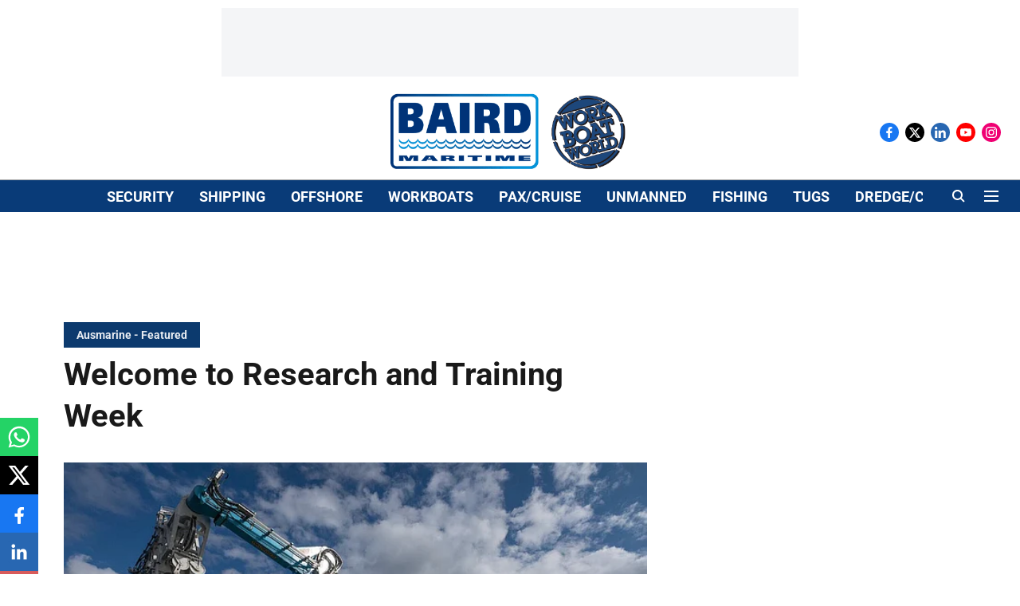

--- FILE ---
content_type: text/html; charset=utf-8
request_url: https://www.google.com/recaptcha/api2/aframe
body_size: 268
content:
<!DOCTYPE HTML><html><head><meta http-equiv="content-type" content="text/html; charset=UTF-8"></head><body><script nonce="qyGu2so6-RZxC4_VPNCZWQ">/** Anti-fraud and anti-abuse applications only. See google.com/recaptcha */ try{var clients={'sodar':'https://pagead2.googlesyndication.com/pagead/sodar?'};window.addEventListener("message",function(a){try{if(a.source===window.parent){var b=JSON.parse(a.data);var c=clients[b['id']];if(c){var d=document.createElement('img');d.src=c+b['params']+'&rc='+(localStorage.getItem("rc::a")?sessionStorage.getItem("rc::b"):"");window.document.body.appendChild(d);sessionStorage.setItem("rc::e",parseInt(sessionStorage.getItem("rc::e")||0)+1);localStorage.setItem("rc::h",'1769011013626');}}}catch(b){}});window.parent.postMessage("_grecaptcha_ready", "*");}catch(b){}</script></body></html>